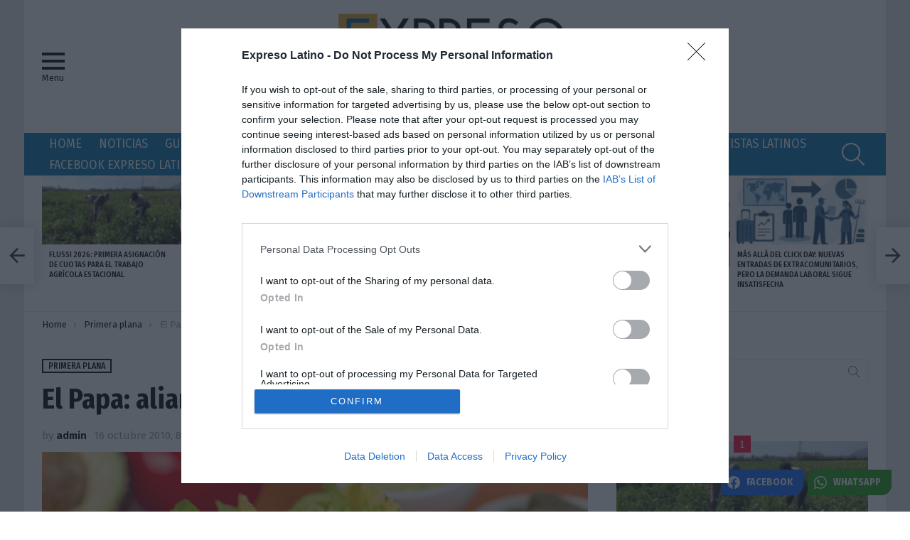

--- FILE ---
content_type: text/html; charset=utf-8
request_url: https://www.google.com/recaptcha/api2/aframe
body_size: 266
content:
<!DOCTYPE HTML><html><head><meta http-equiv="content-type" content="text/html; charset=UTF-8"></head><body><script nonce="JlNbineMoCJR83tH9fkLDw">/** Anti-fraud and anti-abuse applications only. See google.com/recaptcha */ try{var clients={'sodar':'https://pagead2.googlesyndication.com/pagead/sodar?'};window.addEventListener("message",function(a){try{if(a.source===window.parent){var b=JSON.parse(a.data);var c=clients[b['id']];if(c){var d=document.createElement('img');d.src=c+b['params']+'&rc='+(localStorage.getItem("rc::a")?sessionStorage.getItem("rc::b"):"");window.document.body.appendChild(d);sessionStorage.setItem("rc::e",parseInt(sessionStorage.getItem("rc::e")||0)+1);localStorage.setItem("rc::h",'1768669067300');}}}catch(b){}});window.parent.postMessage("_grecaptcha_ready", "*");}catch(b){}</script></body></html>